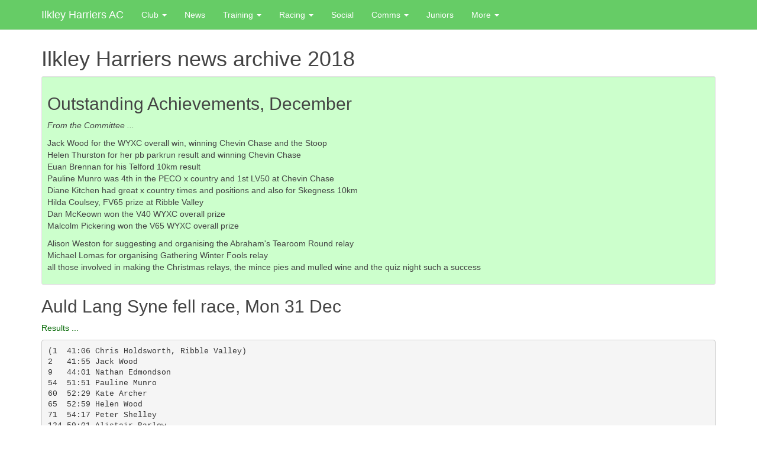

--- FILE ---
content_type: text/html; charset=UTF-8
request_url: https://ilkleyharriers.org.uk/index.php?page=newsfile&year=2018&month=12
body_size: 31647
content:




<!DOCTYPE html>
<html lang="en">
<head>

	<title>Ilkley Harriers AC</title>

	<meta name="viewport" content="width=device-width, initial-scale=1">
	<meta name="description" content="Ilkley Harriers AC is a friendly local running club in West Yorkshire"/>
	<meta charset="utf-8">

	<meta name="keywords" content="Ilkley Harriers, Ilkley, Yorkshire, running, fellrunning,  fell running, fell racing, roadrunning, road running, road racing, cross-country, XC, X-c, x-country, running club" />
	<meta name="author" content="Ilkley Harriers"/>
	
	<!-- Base href -->
	<base href="https://ilkleyharriers.org.uk/">

	<!-- Favicons -->
	<link rel="shortcut icon" href="images/favicon.ico">

	<!-- JS -->
	<script src="https://ajax.googleapis.com/ajax/libs/jquery/1.11.1/jquery.min.js"></script>
	<script src="js/bootstrap.min.js"></script>
	<script src="js/main.js"></script>
	<script type="text/javascript"> 
		function toggle_visibility(id) {
			var e = document.getElementById(id);
			if(e.style.display == '') e.style.display = 'none';
			else e.style.display = '';
		}
	</script>
	<script type="text/javascript">
		var gaJsHost = (("https:" == document.location.protocol) ? "https://ssl." : "http://www.");
		document.write(unescape("%3Cscript src='" + gaJsHost + "google-analytics.com/ga.js' type='text/javascript'%3E%3C/script%3E"));
	</script>
	<script type="text/javascript">
		try {
			var pageTracker = _gat._getTracker("UA-2681156-2");
			pageTracker._trackPageview();
		} catch(err){}
	</script>

	<!-- CSS -->
	<link rel="stylesheet" href="css/bootstrap.min.css">
	<link rel="stylesheet" href="css/custom.css">
	<link rel="stylesheet" href="css/main.css">

</head>

<body>	

	<!-- Header -->
	<nav class="navbar navbar-default navbar-fixed-top">
	<div class="container">
		<div class="navbar-header">
			<button type="button" class="navbar-toggle" data-toggle="collapse" data-target="#myNavbar">
				<span class="icon-bar"></span>
				<span class="icon-bar"></span>
				<span class="icon-bar"></span>                        
			</button>
			<a class="navbar-brand" href="index.php?page=home">Ilkley Harriers AC</a>
		</div>	

		<div class="collapse navbar-collapse" id="myNavbar">
			<ul class="nav navbar-nav">

				<!-- club -->
				<li class="dropdown">
					<a class="dropdown-toggle" data-toggle="dropdown" href="index.php?page=membership">
						Club
						<span class="caret"></span>
					</a>
					<ul class="dropdown-menu">
						<li><a href="index.php?page=membership">Joining Ilkley Harriers</a></li>
						<li><a href="index.php?page=rom">Outstanding achievements of the month</a></li>
						<li><a href="index.php?page=committee">The Committee</a></li>
						<li><a href="index.php?page=ppf">Policies, codes of conduct, and forms</a></li>				
						<li><a href="index.php?page=calendar">Calendar</a></li>
						<li><a href="index.php?page=kit">Kit</a></li>
						<li><a href="index.php?page=discounts">Discounts</a></li>
						<li><a target="_blank" href="jh/index.html">Junior website</a></li>
						<li><a href="index.php?page=news">News archive</a></li>
						<li><a href="index.php?page=location">Ilkley Lawn Tennis &amp; Squash Club</a></li>
						<li><a href="index.php?page=history">History</a></li>
						<li><a href="index.php?page=awards">Annual awards</a></li>
						<li><a href="index.php?page=hof">Hall of fame</a></li>
						<li><a href="index.php?page=ban">Bradford Athletics Network</a></li>
					</ul>
				</li>

				<!-- news -->
				<li class="dropdown"><a href="index.php?page=news">News</a></li>

				<!-- training -->
				<li class="dropdown">
					<a class="dropdown-toggle" data-toggle="dropdown" href="index.php?page=training">
						Training
						<span class="caret"></span>
					</a>
					<ul class="dropdown-menu">
						<li><a href="index.php?page=training">Club training</a></li>
						<li><a href="index.php?page=runlibrary">Training run maps</a></li>
					</ul>
				</li>

				<!-- racing -->
				<li class="dropdown">
					<a class="dropdown-toggle" data-toggle="dropdown" href="index.php?page=racing">
						Racing
						<span class="caret"></span>
					</a>
					<ul class="dropdown-menu">
						<li><a href="index.php?page=racing">Overview</a></li>	
						<li><a href="index.php?page=fixtures">Fixtures</a></li>
						<li data-link="relayevents">Relays</li>
						<li><a href="index.php?page=league">Harriers Race League</a></li>
						<li><a href="index.php?page=fame">Club records</a></li>
						<li><a href="index.php?page=races">Races we organise</a></li>
					</ul>
				</li>

				<style>
					li[data-link]{
						padding: 3px 20px;
						cursor: pointer;
					}

					li[data-link]:hover{background-color: #f5f5f5}

					.relay_password_mask{
						position: fixed;
						top: 0px;
						left: 0px;
						height: 100vh;
						width: 100vw;
						cursor: pointer;
						background: rgba(255,255,255,0.5);
						backdrop-filter: blur(5px);
						z-index: 100000;
					}

					.relay_password{
						position: fixed;
						top: 50%;
						left: 50%;
						height: 150px;
						width: 300px;
						background: #fff;
						transform: translate(-50%, -50%);
						box-shadow: 0px 10px 15px -5px;
						border-radius: 20px;
						box-sizing: border-box;
						padding: 20px;
						z-index: 100001;
					}

					.relay_password input{
						width: 100%;
						box-sizing: border-box;
						border: 1px solid #bdbdbd;
						padding: 10px 15px;
						text-align: center;
						border-radius: 10px;
					}

					.relay_password_buttons{
						display: inline-flex;
						width: 100%;
						justify-content: space-evenly;
						padding: 10px 0px;
					}

					.relay_password_buttons [data-btn] {
						width: 100px;
						height: 50px;
						line-height: 50px;
						text-align: center;
						background: #efefef;
						border-radius: 10px;
						text-transform: uppercase;
						font-weight: 600;
						font-size: 12px;
						cursor: pointer;
					}

					.relay_password_buttons [data-btn='cancel']{background:#ffe0e0}

					.relay_password_error{
						color: #f00;
						position: absolute;
						bottom: 0px;
						left: 0px;
						width: 100%;
						box-sizing: border-box;
						padding: 5px 20px;
						opacity: 0;
						transition: 0.3s
					}

					.relay_password_error[data-state='visible']{opacity:1}

				</style>
				<script>

					/***************************************************
						password - show/hide
					***************************************************/

					// show
					function relays_password_show(){

						relays_password_hide();

						var ntml = '';
						ntml += '<div class="relay_password_mask"></div>';
						ntml += '<div class="relay_password">';
						ntml += '<input type="password" placeholder="Enter password here">';
						ntml += '<div class="relay_password_buttons">';
						ntml += '<div data-btn="cancel">Cancel</div>';
						ntml += '<div data-btn="confirm">Confirm</div>';
						ntml += '</div>';
						ntml += '<div class="relay_password_error">The password you provided was incorrect</div>';
						ntml += '</div>';

						$("body").append(ntml);

						$(".relay_password input").focus();

					}

					// hide
					function relays_password_hide(){
						$(".relay_password_mask, .relay_password").remove();
					}

					// event listeners
					$(document).on("click", "[data-link='relayevents']", relays_password_show);
					$(document).on("click", ".relay_password_mask, .relay_password [data-btn='cancel']", relays_password_hide);
					
					/***************************************************
						password - check
					***************************************************/
					
					const relaysPassword = 'Harriersrelays';

					function relays_password_check(){

						var givenPassword = $(".relay_password input").val();
						
						// correct, redirect
						if(givenPassword == relaysPassword) window.location.href = "https://ilkleyharriers.org.uk/index.php?page=relayevents";
						
						// incorrect, say so
						else $(".relay_password_error").attr("data-state", "visible");

					}

					// event listeners
					$(document).on("click", ".relay_password [data-btn='confirm']", relays_password_check);

				</script>
				
				<!-- comms -->
				<li class="dropdown"><a href="index.php?page=social">Social</a></li>
				<li class="dropdown">
					<a class="dropdown-toggle" data-toggle="dropdown" href="index.php?page=communications">
						Comms
						<span class="caret"></span>
					</a>
					<ul class="dropdown-menu">
						<li><a href="index.php?page=communications">Overview</a></li>
						<li><a href="index.php?page=facebook">Facebook</a></li>
						<li><a href="index.php?page=twitter">Twitter</a></li>
						<li><a href="index.php?page=contact">Contact us</a></li>							
					</ul>
				</li>
				
				<!-- juniors -->
				<li class="dropdown hidden-md hidden-sm">
					<a target="_blank" href="jh/index.html">Juniors</a>
				</li>

				<!-- more -->
				<li class="dropdown">
					<a class="dropdown-toggle" data-toggle="dropdown" href="#">
						More
						<span class="caret"></span>
					</a>
					<ul class="dropdown-menu">
						<li><a href="index.php?page=links">Links</a></li>
						<li><a href="index.php?page=about">About this website</a></li>
						<li><a href="index.php?page=copyright">Copyright notice</a></li>
						<li><a href="index.php?page=sitemap">Site map</a></li>
						<li><a href="index.php?page=contact">Contact us</a></li>
					</ul>
				</li>

			</ul>
		</div>
	</div>
</nav>
	<!-- Body -->
	<div class="container" style="margin-top: 60px">
		<h1>Ilkley Harriers news archive 2018</h1>

<div class="well well-sm" style="background-color: #ccffcc">
<h2>Outstanding Achievements, December</h2>
<p><i>From the Committee ...</i></p>

<p>Jack Wood for the WYXC overall win, winning Chevin Chase and the Stoop<br />
Helen Thurston for her pb parkrun result and winning Chevin Chase<br />
Euan Brennan for his Telford 10km result<br />
Pauline Munro was 4th in the PECO x country and 1st LV50 at Chevin Chase<br />
Diane Kitchen had great x country times and positions and also for Skegness 10km<br />
Hilda Coulsey, FV65 prize at Ribble Valley<br />
Dan McKeown won the V40 WYXC overall prize<br />
Malcolm Pickering won the V65 WYXC overall prize</p>

<p>Alison Weston for suggesting and organising the  Abraham's Tearoom Round relay<br />
Michael Lomas for organising Gathering Winter Fools relay<br />
all those involved in making the Christmas relays, the mince pies and mulled wine and the quiz night such a success</p>

</div>


<h2>Auld Lang Syne fell race, Mon 31 Dec</h2>
<p>
<a target="_blank" href="http://www.wharfedaleharriers.co.uk/news/front-page-news/als-2018-results/">Results ...</a></p>
<pre>
(1  41:06 Chris Holdsworth, Ribble Valley)
2   41:55 Jack Wood
9   44:01 Nathan Edmondson
54  51:51 Pauline Munro
60  52:29 Kate Archer
65  52:59 Helen Wood
71  54:17 Peter Shelley
124 59:01 Alistair Barlow
185 65:23 Adela Reperecki
312 87:19 Sally Wright
327 finished
Ilkley ladies won the team prize
</pre>

<h2>Ribble Valley 10k, Sun 30 Dec</h2>
<p><i>From Hilda Coulsey ...</i>
Ribble Valley, incorporating the North of England road race championship, did not disappoint this year for many runners and spectators. Both men's and women's records were shattered with former English Junior Fell Running Champion Marc Scott of Richmond & Zetland AC under 29 mins at 28.58 and Beth Potter, Camberslang, at 32:07.   I waited for the prize giving - times for age winners were outstanding.  <br />

Harriers were led home by Dominic Coy in his first serious 10k and age category winners were Beth Massey v45, Sally Malir v50 and Hilda Coulsey v65.<br />   

Weather was conducive to good times, mild and drizzly.  With the race full at 1500 three weeks ago enter early next year for a great end to our league road races.<br />
<a target="_blank" href="http://results.racetimers.co.uk/results.aspx?CId=16487&RId=2047">Results ...</a></p>
<pre>
(1  28:58 Marc Scott, Richmond and Zetland Harriers)
64  33:33 Dominic Coy 	
165 36:46 Stephen Coy
283 40:09 Colin Williams 
309 40:59 Dick Waddington
316 41:11 Beth Massey - 1st FV45
395 42:48 Sally Malir - 1st FV50
613 48:23 Abigail Swales
706 50:15 Alison Weston 
826 52:51 Hilda Coulsey - 1st FV65
859 53:46 Fiona Schneider
868 54:00 Andrew McCallion
959 57:30 John Marshall
1307 finished
</pre>

<h2>Oliebollenloop Hasselt, Sat 29 Dec</h2>
<p><i>From Petra Bijsterveld...</i>
Oliebollen are what the Dutch eat on New Year's Eve. They are a bit like doughnuts but are ball-shaped, contain raisins and are deep-fried and then covered in icing sugar. Believe me, they taste better than it may sound!<br />
I joined a friend and entered this low-key local race just outside my former home town of Zwolle. There was a choice between 4 or 8 'English Miles' as they call them here, with the promise of hot chocolate and an 'oliebol' at the finish line. 
I opted for the 4 miler which was one lap of paths and small roads through the polder, as flat as flat can be. Due to a sat-nav mishap which is best forgotten about we arrived 5 minutes before the start! My warm up consisted of bolting from the car to the clubhouse to collect my number, whilst trying to avoid pushing over numerous small children (who had just finished the junior races). I elbowed my way to the desk, grabbed my number, pinned it on and attached the chip to my shoelaces and we were off! The race was uneventful, my pace sluggish due to stiff legs and a strong headwind typical of the Dutch polders, but I enjoyed looking at the landscape and finished in 34:14 whilst the winner took just 21:59.<br />
I relished my hot chocolate and oliebol whilst waiting for my friend who had opted for the 8 mile version. We all received a lovely wooden medal. A nice morning out!
<br />
<a target="_blank" href="https://uitslagen.nl/uitslag?id=2018122900779">Results ...</a></p>

<h2>parkruns, Sat 29 Dec</h2>
<p><i>From Jonathan Turner ...</i>
Lots of Harriers enjoyed a post-Christmas parkrun on Saturday, including a great family effort from the Pickerings at Penrhyn, with Sarah leading them home in 13th place. She was the first lady.<br />
<a target="_blank" href="http://www.parkrun.com/results/consolidatedclub/?clubNum=1772&eventdate=2018-12-29">Results ...</a></p>
<pre>
Armley 
(1  19:30 Matthew Sutton, U/A)
10  22:13 Harry Stead
107 ran

Bradford 
(1   15:56 James Habergham, Halifax Harriers & AC)
44   22:41 James Lee
85   25:20 Oscar Street
158 28:12 Paula Reynier
347 ran

Cliffe Castle 
(1  18:57 Jack Muir, Wharfedale Harriers)
59  29:03 Fiona Schneider
139 ran

Fountains Abbey 
(1    17:23 Unknown, U/A)
133  24:48 Helen Waddington
544 ran

Harrogate 
(1    17:25 Unknown, U/A)
268  29:30 Geoffrey Howard
383 ran

Myrtle
(1    18:46 Liam Griffiths, Aberdare Valley AAC)
100  30:35 Janet Smith
144 ran

Penrhyn 
(1  17:34 Raif Serif, Crewe & Nantwich AC)
13  20:49 Sarah Pickering - 1st lady
27  22:10 Malcolm Pickering
77  26:55 Anna Pickering
87  27:41 Sally Pickering
212 ran

Skipton 
(1   17:04 Michael Hargreaves, East Hull Harriers & AC)
8    20:24 Mike Abrams-Cohen
16  21:31 Tim Ashelford
230 ran

Woodhouse Moor 
(1  17:29 Gregan Clarkson, Kingston upon Hull AC)
4   18:01 Steven Gott
312 ran
</pre>

	
<h2>Chevin Chase, Wed 26 Dec</h2>
<img src="news/2018/assets/chevin.jpg" style="margin-bottom: 10px" />
<p>Jack Wood and Helen Thurston, winners of the 40th Chevin Chase.<br />
<a target="_blank" href="http://www.sportstimingsolutions.co.uk/rd.php?id=288">Results ...</a></p>
<pre>
1   38:50 Jack Wood
4   39:46 Jack Cummings
5   40:15 Will Simmons
6   40:20 Nathan Edmondson
22  44:15 Steven Gott
24  44:50 Ben Stevens
29  45:13 Michael Lomas
42  46:04 Helen Thurston
43  46:07 Tim Ashelford
63  47:30 Pauline Munro
65  47:34 Stephen Coy
79  48:08 Rob Cunningham
87  48:34 Kate Archer
105 49:37 Helen Wood
114 49:59 Gavin Lamb
119 50:08 Steve Murray
123 50:28 David Foyston
151 51:51 Daniel Lane
181 52:55 Derek Oliver
306 57:28 Tom Lally
322 57:59 Robert Budding
424 60:16 Amy Jones
509 62:12 Adela Reperecki
518 62:53 Tom Worboys
529 63:21 Peter Shields
535 62:56 Geoffrey White
560 64:19 Nicola Budding
602 65:22 Diane Kitchen
621 66:06 Anna Nolan
687 68:07 Clare Boyle
712 68:45 David Ibbotson
831 72:18 Sheena Pickersgill
864 73:35 Dave Reynier
865 73:36 Paula Reynier
893 74:38 Fiona Schneider
915 75:00 Hilda Coulsey
927 75:37 William Worboys
954 76:46 Jacqui Weston
1001 79:31 Michael Picken
1072 85:08 Sally Wright
1086 85:05 Andrew Kitchen
1163 finished
</pre>

<h2>parkruns, Christmas Day Tue 25 Dec</h2>
<p><a target="_blank" href="http://www.parkrun.com/results/consolidatedclub/?clubNum=1772&eventdate=2018-12-25">Results ...</a></p>
<pre>
Bradford parkrun
1  17:33 Cameron Reilly
52 24:00 Arthur Reilly
288 runners

Harrogate parkrun
1  16:40 Unknown
13 19:15 Paul Carman
85 22:24 Jann Smith
524 runners

Skipton parkrun
1   17:22 Ruaridh Mon-Williams
5   20:16 Mark Mon-Williams
10  21:01 Robert Budding
25  22:03 Archie Budding
33  22:47 Ben Joynson
49  24:20 Daniel Fazackerley
54  24:29 Nicola Budding
73  25:26 Dylan Shinn
118 28:15 Bernadette Gibbons
138 29:34 Oscar Shinn
178 35:13 Neve Tennant
187 37:07 Anna Fazackerley
198 41:22 Karen Shinn
205 runners
</pre>

<h2>parkruns, Sat 22 Dec</h2>
<p><i>From Jonathan Turner ...</i>
Some notable parkrun performances to report, with the standout display Helen Thurston's at Fountains Abbey. She was the first lady home, stopping the clock in a superb 18:27 - the fastest 5K by a female Harrier this year and the quickest since May 2015. There were also top-five age-graded runs at Skipton from Tim Ashelford, Colin Williams and Malcolm Pickering as well as a new PB for Bernie Gibbons.<br />
<a target="_blank" href="http://www.parkrun.com/results/consolidatedclub/?clubNum=1772&eventdate=2018-12-22">Results ...</a></p>
<pre>
Bradford 
(1 17:50  Simon Shaw, Ealing, Southall & Middlesex AC)
20 20:45  Poppy E Anderson
82 23:52  Oscar Street
151 27:03 Paula Reynier
152 27:03 Dave Reynier
378 ran

Cliffe Castle
(1  18:34 Alexander Thompson, Wharfedale Harriers)
59  29:34 Fiona Schneider
136 ran

Fountains Abbey
(1  16:18 Reece Dalton, Ripon Runners)
7   18:27 Helen Thurston
250 29:39 Janet Smith
418 ran

Myrtle
(1  18:43 Tom Keighley, Chapel Allerton Runners)
20  23:57 Richard Hinsley
118 ran

Skipton
(1  16:17 Joe Hudson, Keighley & Craven AC)
4   19:16 Tim Ashelford
8   20:07 Colin Williams
9   20:33 Max Ashelford
18  21:52 Adrian Bastow
23  22:13 Malcolm Pickering
81  27:40 Anna Pickering
102 28:27 Bernie Gibbons
188 ran
</pre>

<h2>League update</h2>
<p><i>From Jane McCarthy ...</i>
Looking for a New Year's Resolution?  How about the 2019 Harriers League? There are some great races in next year's League. The handicap system adjusts results for gender and age (always good!). You need to complete at least 3 races in each category, plus a Wildcard for the overall League, or max. 4 races to compete in the individual categories, road, trail or fell. All details on the <a href="index.php?page=league">League page</a> along with results of this year's League - ONE RACE TO GO!!!!  - updated after The Stoop. Well Done to all that raced!</p>

<h2>Stoop fell race, Sun 16 Dec</h2>
<a target="_blank" href="http://www/woodentops.org.uk"><img src="news/2018/assets/stoop.jpg" style="margin-bottom: 10px" /></a>

<p><i>From Michael Lomas ...</i>
Jack, Jack and myself got male team prize and beat Wharfedale by 1 point!<br />
<a target="_blank" href="http://www.wharfedaleharriers.co.uk">Results ...</a></p>
<pre>
1   30:27 Jack Wood
5   31:55 Jack Cummings
14  35:34 Michael Lomas
25  37:26 Daniel Hayes
44  39:21 Helen Wood
64  41:31 Rachel Carter 3rd V40
108 46:28 Paul Calderbank
121 47:51 Chantal Busby
143 51:00 Steve Weston
168 56:34 Jean Sullivan
190 62:16 Amanda Newham
191 62:59 Fiona Schneider
206 finished
</pre>

<h2>PECO XC, Sun 16 Dec</h2>
<p><a target="_blank" href="http://www.pecoxc.co.uk/pages/race2.html">Results ...</a></p>
<pre>
Men
(1  29:02 Nathan Marsh, Tonbridge AC)
39  33:28 Steven Gott
165 37:57 Peter Shelley
202 39:14 Michael Duffield
224 40:11 Malcolm Pickering
473 finished

Ladies
(1  33:33 Helen Cross, York Tri)
4   35:34 Pauline Munro
31  39:05 Sarah Pickering
34  39:33 Ellie Kitchen
128 46:04 Diane Kitchen
231 51:54 Anna Pickering
259 53:10 Sally Pickering
293 55:12 Kate Lofthouse
375 finished
</pre>

<h2>Gathering Winter Fools relay, Sat 15 Dec</h2>
<a target="_blank" href="http://www/woodentops.org.uk"><img src="news/2018/assets/gwf.jpg" style="margin-bottom: 10px" /></a>
<p><i>From Caroline Howe ...</i>
The words 'social' and 'pub' in the race description were what attracted me to do this festive relay... four legs of differing lengths starting and finishing at various pubs around Keighley, Bingley, Silsden and the surrounding areas. On the day itself we came to realise the significance of the word 'fools' - as surely only fools would brave these wintery weather conditions in the middle of December in all manner of fancy dress!!<br />

It was fantastic to see two Ilkley teams out in this race, with a strong men's team - "Ilkley Two Hats" - and a mixed team - "Ilkley Tinsel Toes". The men stormed to an impressive victory, winning the race by 11 minutes! Istvan Jacso and Jack Cummings were fastest on leg 1 (9 miles) in 1:01. Jack Wood and Will Simmons were quickest on leg 2 (9.5 miles; 1:02), with Paul Carman and Ian Gibbons 2nd on leg 3 (6 miles; 41 mins), and Michael Lomas and Dan McKeown 2nd on leg 4 (7 miles; 47 mins) and taking the team home to victory on its first attempt in a total time of 3:32 - a great result!<br />

Ilkley Tinsel Toes consisted of Helen Thurston and Peter Shelley who got us off to a fantastic start, finishing leg 1 in 9th place, in 1:10. Steph Fox and James Brooks had found themselves switched from the relatively easy leg 3 to leg 2 due to injuries... agreeing to it before realising it included the Silsden 'murder mile'! But they took this extremely tough leg in their stride and finished in 1:48, giving David Howe and I a minute head start on the mass start for leg 3, which was much appreciated! David had been drafted in as something as a default sub when Sally Armitage came down with the winter lurgy and, despite having to rely on me knowing the route, we made it round in 54 minutes. By that time Petra and Jacqui had set off with the mass start... and it soon became clear they had the toughest task of all of us as the weather took a turn and the freezing rain fell. Described by Petra as the 'worst run of her life', the conditions were so treacherous runners were having to crawl across roads on their hands and knees due to the ice. Massive kudos to them for finishing - no mean feat, and apparently not all teams did!! They brought team Tinsel Toes home in a respectable 5:24.<br />

Special mention must be made for the fancy dress efforts of all team members... full-on elf costumes and santa suits, with the Ilkley Harriers colours certainly lending themselves to festive attire coordination! There were some very impressive efforts by all teams with snowmen, nuns, superheroes and many more outfits on display (and a team from Trawden carrying as their baton an actual 5 ft Christmas tree!) The cosy pubs at the start and finish of each leg made this a very enjoyable and sociable occasion - which we continued into the evening as both teams met up to compare experiences over mulled wine in the Ilkley Teepees.<br />

I'm sure we'll all be back next year... hopefully with more Ilkley teams in the mix, of what is a great team event!!<br />
<a target="_blank" href="http://www.kcac.co.uk/wp-content/uploads/2016/10/18_GWF_results.pdf">Results ...</a></p>
<pre>
1  3h32:25 Ilkley - Two Hats
43 5h24:42 Ilkley - Tinsel Toes
45 teams completed
</pre>


<h2>parkruns, Sat 15 Dec</h2>
<p><i>From Petra Bijsterveld ...</i> 
<a target="_blank" href="http://www.parkrun.com/results/consolidatedclub/?clubNum=1772&eventdate=2018-12-15">Results ...</a></p>
<pre>
Cardiff
(1  15:28 Paul Graham, Pontypridd AC)
29  19:09 Alex Hirst
325 ran

York
(1  16:29 Robbie Brown, City of York AC)
11  18:55 Jonathan Turner
14  19:12 Steve Murray
20  19:29 Rhys Jones
331 ran

Bradford
(1  18:33 Martin Fillingham, Saltaire Striders)
15  21:19 Beth Massey (1st F)
35  23:29 Oscar Street
128  28:46 Paula Reynier
247 ran

Skipton
(1  20:06 David Smith, U/A)
64  29:07 Bernie Gibbons
123 ran

Castle Park
(1  16:44 Robert Eveson, St Mary's Richmond AC)
4   18:44 Tim Ashelford
238 ran

Clapham Common
(1  16:21 Frederick Slemeck, Hercules Wimbledon AC)
20  19:31 Rob Cunningham
308 ran

Myrtle
(1  18:43 Matthew Warters, KCAC)
22  23:45 Geoff Howard
111 ran
</pre>

<h2>Mytholmroyd fell race, Sun 9 Dec</h2>
<p><i>From Michael Lomas ....</i> The course was a bit different to when it was last run in January as there was no snow in sight this time, plenty of mud though. The race starts with an incredibly steep climp followed a traverse of Midgely Moor dropping down the other side, along the a road then back over the Moor taking in some of what must have been the wettest moorland around following recent rains. The damp conditions underfoot meant that the final 3km of muddy descent were a bit slippy to say the least, whilst I was being fairly cautious following a Calder Valley lad I heard someone behind coming down the hill on a charge, only to realise it was Paul showing everyone his fine ability to stay on his feet whilst going twice as fast as everyone else down the hill. Paul's skilled bagged him tenth and after he passed me I tried to emulate him and managed to pick off 3 other places finishing right behind in 11th. Brilliant low key fully flagged race with a can of beer for all finishers, happy days. Had there been one other Ilkley Harrier in the top 14 we would have had team prize. Sadly this will probably be my last time running this one as I'm moving down to South Wales in the not too distant future.<br />
<a target="_blank" href="http://www.cvfr.co.uk/wp-content/uploads/2018/12/Mytholmroyd-2018.pdf">Results ...</a></p>
<pre>
(1 47:19 Josh Boyle, Ribble Valley)
10 54:14 Paul Carman
11 54:19 Michael Lomas
166 finished
</pre>


<h2>Telford 10K, Sun 9 Dec</h2>
<p><i>From Steve Brennan...</i> Euan ran his first 10K today at Telford, crossing the line in 31:11.<br />
<a target="_blank" href="http://www.racetecresults.com/Results.aspx?CId=16418&RId=532">Results ...</a></p>
<pre>
(1 29:31 Callan Moody, Serpentine RC) 
60 31:11 Euan Brennan 
1242 ran
</pre>

<h2>Leeds Canal Christmas Cracker 10K, Sun 9 Dec</h2>
<pre>
(1 36:38 Steve Collins, Lonely Goat RC)
4 41:56 Jonathan Turner
125 ran
</pre>

<h2>WYXC 4, Keighley, Sat 8 Dec</h2>
<p><a target="_blank" href="http://www.westyorkshireathletics.org.uk/R4KC2018.htm">Results ...</a></p>
<pre>
Ladies 3rd team
(1  19:39 Jennifer Walsh, Leeds City)
9   20:52 Pauline Munro
20  22:05 Kate Archer
24  22:22 Sarah Pickering
45  24:25 Sally Malir
54  25:26 Beth Massey
65  26:39 Jane Bryant
66  26:44 Diane Kitchen
87  29:48 Petra Bijsterveld
90  31:18 Anna Picketing
97 finished

Men 5th team
1   25:37 Jack Wood
26  28:28 DAniel McKeown
35  29:36 Istvan Jacso
53  30:52 Tim Ashelford
65  31:31 Stephen Coy
87  32:53 Steven Gott
88  33:02 David Westhead
110 35:02 Robert Budding
118 36:16 Mark Iley
126 37:51 Malcolm Pickering
127 37:51 Michael Duffield
150 finished
</pre>

<h2>parkruns, Sat 8 Dec</h2>
<p><i>From Petra Bijsterveld ...</i> 
<a target="_blank" href="http://www.parkrun.com/results/consolidatedclub/?clubNum=1772&eventdate=2018-12-08">Results ...</a></p>
<pre>
Bradford
(1  18:24 Jack Griggs, U/A)
27  22:35 Dave Reynier
42  23:39 Oscar Street
91  27:53 Paula Reynier
239 ran

Skipton
(1  18:19 Lee Athersmith, RAF AC)
20  24:10 Neil Pomfret
63  29:51 Bernie Gibbons
124 ran

Cliffe Castle
(1 19:36 Rob Byers, U/A)
9  25:39 Alison Weston 2nd F
64 ran
</pre>


<h2>Harriers League update</h2>
<p><i>From Jane McCarthy ...</i> Two more League Races run, and cracking Wildcards from Colin Williams and Jean Sullivan declared. Colin takes a firm lead at the top of the table. Can anyone catch him now? Two more races - The Stoop on December 16th and Ribble Valley 10K on 30th December - and Wildcards still to declare for those that haven't yet. Any race (including park runs until 31 December!) counts and will boost your points total. Just email janemccarthy@me.com within two weeks of the race.  Check out the <a href="index.php?page=League">League page</a> for 2018 results tables and  for the 2019 League Races NOW!</p>

<h2>Oulton Park Marathon, Sun 2 Dec</h2>
<p><a target="_blank" href="http://www.runninggrandprix.com/results/">Results ...</a></p>
<pre>
(1 2:57:01 Andrew Humphries, AireCentre Pacers)
39 3:56:24 Daryl King
107 ran
</pre>

<h2>Skegness 10k, Sun 2 Dec</h2>
<p><a target="_blank" href="https://www.stuweb.co.uk/race/1Me">Results ...</a></p>
<pre>
(1  29:35 Thomas North, Lincoln Wellington)
201 49:47 Diane Kitchen
752 finished
</pre>


<h2>Abraham's Tea Room Winter Round, Sat 1 Dec</h2>
<img src="news/2018/assets/teashop.jpg" style="margin-bottom:10px" />
<p><i>From Alison Weston ...</i> The Ilkley Harriers team were successful in completing the Abraham's tea shop round starting and finishing at George Fishers in Keswick - 30 miles and 12,000+ ft of ascent over Catbells, Robinson, High Stile, Red Pike, Grisedale Pike, Hopehead Gill, Eel Crag, Sail, Causey Pike, Rowling End and Barrow in 8 hrs 17mins.</p>
<pre>
Leg 1  Mike Duffield, Alison Weston and Joyce Marshall (starting in the dark) 
Leg 2 Jann Smith and Paul Carman (and Heidi the dog)
Leg 3 Jann Smith, Paul Carman and Alison Weston (and Heidi the dog)
Leg 4 Jane McCarthy, Helen Thurston and Rachel Carter
Leg 5 Joyce Marshall and Val Kerr
</pre>
<p>We were greeted at the end with a team gold tea pot, and tea and cakes in the tea room at Fishers. See Ilkley Harriers Facebook for photos.</p>


<h2>Podium 5k B race, Sat 1 Dec</h2>
<p><i>From Sally Armitage... </i> results ...</p>
<pre>
(1 16:56 Tobey Middleton, Horwich MRI runners) 
34 19:53 Sally Armitage 
41 20:40 Mark Iley 
56 ran
</pre>

<h2>parkruns, Sat 1 Dec</h2>
<p><i>From Jonathan Turner ...</i> 
<a target="_blank" href="http://www.parkrun.com/results/consolidatedclub/?clubNum=1772&eventdate=2018-12-01">Results ...</a></p>
<pre>
Woodhouse Moor 
(1   16:42 Josh Sambrook, Unattached)
49   21:28 Tom Worboys
385 ran

York
(1  16:53 Chris Poulton,York Acorn RC)
142 24:26 Will Worboys    
421 ran

Cambridge
(1  17:09 Chris Darling, Cambridge and Coleridge AC)
108 25:04 Alison Bennett  
317 ran

Bradford
(1  18:21 Martin Fillingham, Saltaire Striders)
48  22:34 Adrian Bastow   
67  23:47 Oscar Street    
133 26:52 Stephanie Fox   
144 27:25 Peter Lewis 
156 28:05 Paula Reynier 
311 ran

Harrogate
(1  18:45 Alex Armstrong, Unattached)
92  24:33 Jean Sullivan 
313 ran

Skipton
(1  17:14 Ted Mason, Wharfedale Harriers)
5   19:55 Tim Ashelford 
6   19:57 Kate Archer - 1st lady
10  20:50 Jonathan Archer 
63  26:51 Fiona Schneider 
161 ran

Sale Water
(1  17:45 Paul Cornock, Keswick AC)
6   19:20 Mike Abrams-Cohen 
150 ran

Clapham Common 
(1  16:46 Harry Lane, Unattached)
19  20:10 Rob Cunningham 
190 ran
</pre>


<hr />
  
<p><a class="icon page-file" href="index.php?page=newsfile&year=2018&month=11">Older News, November 2018</a></p>
		<div id="footer">
			<p>This website uses cookies: <a href="index.php?page=about">info</a>.</p>		</div>	
				
	</div>

</body>
</html>

--- FILE ---
content_type: text/css
request_url: https://ilkleyharriers.org.uk/css/custom.css
body_size: 2538
content:
/*!
 * custom.css
 * Paul Wood, Speedyweb Limited, 3 April 2015
 * 
 */

body, p, td, li {
    	color: #444444
}

img {
      
    max-width: 100%;
    height: auto;
}
a:link {
	color: #006600
} 

a:active {
	color: #006600
} 

a:visited {
	color:#006600
} 

a:hover {
	color:#ff0000
}

dt {
	margin-left:10px;
	font-weight:bold;
}
dd {
	margin-left:15px;
	margin-bottom:5px;
	font-style:italic;
}


.navbar-default{
    background-color: #66cc66
}

.navbar-default .navbar-nav>li>a, .navbar-default .navbar-nav>li>a:hover, .navbar-default .navbar-brand, .navbar-default .navbar-brand:hover {
  color: #ffffff
}

.dropdown:hover, .navbar-default .navbar-brand:hover {
    background-color: #ed1b24
}

@media (max-width: 767px) {
.navbar-default .navbar-nav .open .dropdown-menu>li>a {
  color: #ffffff
}
.navbar-default .navbar-nav .open .dropdown-menu>li>a:hover{
  color:#66cc66
}
}


.calendar-container {
    position: relative;
    padding-bottom: 75%;
    height: 0;
    overflow: hidden;
}

.calendar-container iframe {
    position: absolute;
    top:0;
    left: 0;
    width: 100%;
    height: 100%;
}


/* from old CSS */

.junior{
	font-family : "Comic Sans MS", Arial, sans-serif;
}

.icon {
	padding-left: 20px;
	background-repeat: no-repeat;
	background-position: left center;
	background-position-y: top
}
.excel-file { background-image: url(../images/icons/excel.gif) }
.help-file { background-image: url(../images/icons/help.gif) }
.hot-file { background-image: url(../images/icons/hot.gif) }
.page-file { background-image: url(../images/icons/page.gif) }
.pdf-file { background-image: url(../images/icons/pdf.gif) }
.photo-file { background-image: url(../images/icons/camera.gif) }
.photos { background-image: url(../images/icons/camera.gif) }
.text-file { background-image: url(../images/icons/text.gif) }
.web-file { background-image: url(../images/icons/web.gif) }
.web { background-image: url(../images/icons/web.gif) }
.word-file { background-image: url(../images/icons/word.gif) }
.reminder { background-image: url(../images/icons/reminder.gif) }
.forums { background-image: url(../images/icons/forums.gif) }
.bugle { background-image: url(../images/icons/bugle.png) }

.hiddenbio .biodiv {
    display: none
}

.hiddenbio:hover .biodiv, .hiddenbio:hover .biodiv:hover  {
	display: block
}

.biodiv {
	min-height: 190px
}

.bioimg {
	float:left;
	margin-right: 10px
}

#footer {
clear:both;
padding:0;
margin:20px 0 20px 0;
border-top:1px solid #d8d8d8;
height: 30px;
}

#footer p {
float: left;
color:#808080;
font-size:0.9em;
line-height:1.1em;
margin:15px 0 0 0;
padding:0;
}









--- FILE ---
content_type: text/css
request_url: https://ilkleyharriers.org.uk/css/main.css
body_size: 3429
content:
/***********************************************************************
    header
***********************************************************************/

.header{
    position: fixed;
    left: 0;
    top: 0;
    min-height: 50px;
    width: 100%;
    padding: 0px 15px;
    margin-bottom: 20px;
    position: relative;
    background-color: #66cc66;
    text-align: center;
    transition: 0.25s;
    z-index: 100;
}

/* logo */
.header .logo{
    display: inline-block;
    vertical-align: middle;
    height: 50px;
    padding: 15px 15px;
    margin-right: -4px;
    font-size: 18px;
    color: #fff;
    line-height: 20px;
    outline: none;
}

/* menu icon */
[data-btn='menu']{
    float: right;
    margin: 7px;
    width: 40px;
    height: 40px;
    background: transparent;
    position: relative;
    transition: 0.25s;
    cursor: pointer;

    display: none
}

[data-btn='menu'] div{
    height: 2px;
    width: 22px;
    background: #fff;
    position: absolute;
    top: 8px;
    opacity: 1;
    transition: 0.25s;
}
[data-btn='menu'] div:nth-child(2){top: 16px}
[data-btn='menu'] div:nth-child(3){top: 24px}
[data-btn='menu']:hover{background-color: rgb(255, 255, 255, 0.2)}

[data-btn='menu'][data-state="close"] > div:nth-child(1){transform: translateY(8px) rotate(45deg)}
[data-btn='menu'][data-state="close"] > div:nth-child(2){opacity: 0}
[data-btn='menu'][data-state="close"] > div:nth-child(3){transform: translateY(-8px) rotate(-45deg)}

/* menu */
.header .menu{
    display: inline-block;
    vertical-align: middle;
    margin: 0px;
    padding: 0px;
}

.header .menu li{
    background: transparent;
    display: inline-block;
    position: relative;
    color: #fff;
    transition: 0.25s;
    font-size: 14px;
    list-style: none;
    padding: 15px;
    cursor: pointer;
}

.header .menu > li[data-dropdown='1']{padding-right: 20px}

.header .menu > li[data-dropdown='1']:after{
    content: '\a';
    height: 0px;
    width: 0px;
    position: absolute;
    right: 5px;
    top: 50%;
    border-top: 5px solid #fff;
    border-left: 5px solid transparent;
    border-right: 5px solid transparent;
    transform: translateY(-50%);
}

.header .menu [data-dropdown='1'] ul{
    display: none;
}

/* hover */
.header .logo:hover,
.header .menu li:hover{
    background-color: #ed1b24;
}

@media screen and (max-width: 750px) {
    [data-btn='menu']{
        display: inline-block;
    } 
    .menu[data-state='collapsed']{
        display: none;
    }
}

/***********************************************************************
    old navbar
***********************************************************************/

.navbar-toggle{
    border-color: transparent !important;
    transition: 0.25s !important;
}

.navbar-toggle:hover{background-color: rgb(255 255 255 / 20%) !important}
.navbar-toggle:focus{background-color: rgb(255 255 255 / 20%) !important}

/* icon */
.navbar-toggle .icon-bar{
    background-color: #fff !important;
    opacity: 1;
    transform: none;
    transition: 0.25s !important;
}
.navbar-toggle[aria-expanded="true"] .icon-bar:nth-child(1){transform: translateY(6px) rotate(45deg)}
.navbar-toggle[aria-expanded="true"] .icon-bar:nth-child(2){opacity: 0;}
.navbar-toggle[aria-expanded="true"] .icon-bar:nth-child(3){transform: translateY(-6px) rotate(-45deg)}

.navbar-collapse{
    border: none !important;
}